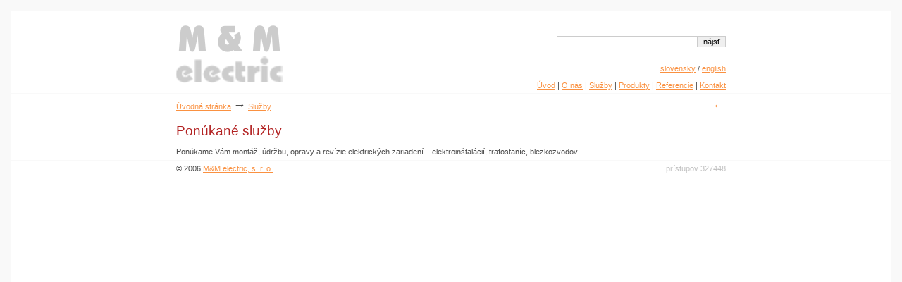

--- FILE ---
content_type: text/html
request_url: http://electric.sk/static.php?sk/sluzby/
body_size: 3839
content:
<!DOCTYPE HTML PUBLIC "-//W3C//DTD HTML 4.01 Transitional//EN">
<html>

<head>
	<title>M&M electric, s. r. o. - elektrické zariadenia, rozvádzače, revízie, blezkozvody, elektroinštalácie, montáž, opravy, údržba, odborné prehliadky, odborné skúšky</title>
	<meta http-equiv="content-Type" content="text/html; charset=windows-1250">
	<meta http-equiv="content-Language" content="sk">
	<meta name="Keywords" content="electric, elektrické zariadenia, elektroinštalácie, rozvádzač, elektrina, elektrika, bleskozvody, revízia, revízie, prehliadka, prehliadky, skúška, skúšky, oprava, opravy, údržba, kábel, káble, Prešov, Bzenov">
	<meta name="Description" content="Ponúkame rozvádzače, elektroinštalácie, revízie, montáž, opravy, údržbu, odborné prehliadky a odborné skúšky elektrických zariadení a bleskozvodov.">
	<meta name="Author" content="Rastislav Weber - FANDOM - 0915 309 557, www.resbona.sk, spravované redakčným systémom SAURON 4.51 Lite">
	<meta name="Email" content="weber@resbona.sk">
	<meta name="Rating" content="General">
	<meta name="Audience" content="all">
	<meta name="Robots" content="index, follow">  
	<meta name="Copyright" content="Copyright 2006 Resbona, s.r.o.">
	<link href="templates/sk/styles/main.css" rel="stylesheet" type="text/css">
	<script type="text/javascript">
	  function win(sirka,vyska,url)
	  {
		msg=window.open(url,'max',"toolbar=no,menubar=no,location=no,directories=no,scrollbars=no,resizable=no,status=no,width="+sirka+",height="+vyska+",top=50,left=50")
	  }
	</script>
	
</head>



<body>

<br>

<table width="780" border="0" cellspacing="0" cellpadding="0" align="center">
	<tr>
		<td><a href="index.php" title="Späť na úvodnú stránku"><img src="templates/sk/images/logo.png" alt="" width="302" height="100" border="0"></a><br></td>

<td align="right" valign="bottom">

<form action="/search.php" style="padding:0px;"><input type="text" name="search" value="" style="width: 200px;"><input type="hidden" name="section" value="Static"><input type="hidden" name="exact_search" value="yes"><input type="hidden" name="language_search" value="yes"><input type="submit" value="nájsť" style="width: 40px;">
</form><br><br>

<a href="index.php?language=sk" title="Slovensky">slovensky</a> / <a href="index.php?language=en" title="English">english</a><br><br>

			<a href="/" title="Späť na úvodnú stránku">Úvod</a> |
			<a href="static.php?dir=sk/profil/" title="Profil firmy">O nás</a> |
			<a href="static.php?dir=sk/sluzby/" title="Služby">Služby</a> |
			<a href="static.php?dir=sk/vyrobky/" title="Produkty">Produkty</a> |
			<a href="static.php?dir=sk/referencie/" title="Referencie">Referencie</a> |
			<a href="static.php?sk/kontakt/" title="Kontakt a Nájdete nás">Kontakt</a>	
		</td>

	</tr>
</table>

<hr>

<table width="780" border="0" cellspacing="0" cellpadding="0" align="center">
	<tr>
		<td><table width="100%" border="0" cellspacing="0" cellpadding="0" align="center"><tr><td><a href="index.php">Úvodná stránka</a>&nbsp;<font size="+1">&rarr;</font> <a href="static.php?sk/sluzby/">Služby</a>&nbsp;</td><td style="text-align: right;"><a href="javascript:history.go(-1)" title="Späť" style="text-decoration: none; font-size: 14pt">&larr;</a></td></tr></table><br>

<div align="justify">
<h1>Ponúkané služby</h1>

<p>Ponúkame Vám montáž, údržbu, opravy a revízie elektrických zariadení &#8211;
elektroinštalácií, trafostaníc, blezkozvodov&#8230;</p>

<!-- generated by Texy! --></div>

</td>
	</tr>
</table>

<hr>

<table width="780" border="0" cellspacing="0" cellpadding="0" align="center">
	<tr>
		<td>&copy; 2006 <a href="mailto:electric@electric.sk">M&M electric, s. r. o.</a></td>
		<td style="text-align: right; color: Silver;">prístupov 327448</td>
	</tr>
</table>

<br>

</body>
</html>

--- FILE ---
content_type: text/css
request_url: http://electric.sk/templates/sk/styles/main.css
body_size: 3222
content:
BODY {
	font-family: Verdana, Geneva, Arial, Helvetica, sans-serif;
	font-size: 8pt;
	background-color: #FFFFFF;
	margin-left: 0;
	margin-right: 0;
	margin-top: 0px;
	margin-bottom: 0;
	border: 15px solid #F9F9F9;
}
A {
	text-decoration: underline;
	font-family: Verdana, Geneva, Arial, Helvetica, sans-serif;
	font-weight: normal;
	color: #fa9141;
}
A:HOVER {
	text-decoration : none;
}
B, STRONG {
	color: #e15b0b;
	font-weight: bold;
}
H2,H1 {
	color: #e15b0b;
	font-size: 14pt;
	line-height: 20pt;
	font-weight: normal;
	margin: 0px;
	padding: 0px;
	font-family: Verdana, Geneva, Arial, Helvetica, sans-serif;
} 
H1 {
	color: #B22222;
}
H3 {
	font-weight: bold;
	color: #e15b0b;
	font-size: 10pt;
	line-height: 20pt;
	margin: 0;
	padding: 0;
	margin-left: 0px;
}
TD {
	color: #4C4C4C;
	font-family: Verdana, Geneva, Arial, Helvetica, sans-serif;
	font-size: 8pt;
}
TH {
	color: #4C4C4C;
	background-color: #DCDCDC;
	font-family: Verdana, Geneva, Arial, Helvetica, sans-serif;
	font-weight: normal;
	font-size: 8pt;
}
UL {
	text-align: left;
	color: #3e3e3e;
	margin: 0px;
	padding: 0px;
	list-style-position: outside;
	list-style: square;
}
LI{
	margin-left: 30px;
	margin-bottom: 0px;
	margin-top: 0px;
}

LI.nomark
{
	list-style: none;
}
FORM {
	border : none;
	margin : 0px 0px 0px 0px;
	padding : 0px 0px 0px 0px;
} 
SELECT {
	font-size: 8pt;
	margin-top : 0px;
	margin-bottom : 0px;
}
INPUT {
	font-size: 8pt;
	margin-top : 0px;
	margin-bottom : 0px;
	border : 1px solid #CCCCCC;
}
TEXTAREA{
	border: 1px solid #CCCCCC;
	background: White;
	font-family: Verdana, Geneva, Arial, Helvetica, sans-serif;
	font-size: 8pt;
}
HR {
	height: 0;
	border-width: 1px 0 0 0;
	border-style: solid;
	border-color: #F9F9F9;
}

.noborder {
	border: none;
}
.border {
	border-top: 1px dashed #E5E7E8;
	border-bottom: 1px dashed #E5E7E8;
	border-right: 1px dashed #E5E7E8;
	border-left: 1px dashed #E5E7E8;
}
.border_BLR {
	border-top: 1px solid #FFFFFF;
	border-bottom: 1px solid #FFB02F;
	border-right: 1px solid #FFB02F;
	border-left: 1px solid #FFB02F;
}
.border_TLR {
	border-top: 1px solid #FFFFFF;
	border-right: 1px solid #FFFFFF;
	border-left: 1px solid #FFFFFF;
}
.border_LR {
	border-right: 1px solid #FFFFFF;
	border-left: 1px solid #FFFFFF;
}
.galeria {
	border-top: 1px solid #FFE0E6;
	border-bottom: 1px solid #FFE0E6;
	border-right: 1px solid #FFE0E6;
	border-left: 1px solid #FFE0E6;
}
DIV.content {
	margin: auto;
}
TABLE.inside{
	border: 1px solid Silver;
}
TABLE.inside TD{
	padding: 2px;
	
}
.meniny{
	border: none;
	width: 40px;
	margin: 0;
	padding: 0;
	font-size: 8pt;
	font-family: Verdana, Geneva, Arial, Helvetica, sans-serif;
}

DIV.links {
	padding: 5px;
	border: 1px solid Silver;
	margin-top: 20px;
}

DIV.links UL {
	text-align: left;
	color: #3e3e3e;
	margin: 0px;
	padding: 0px;
	list-style-position: outside;
	list-style: circle;
}
LI.link_page A {
	color: Gray;
}
LI.link_file A {
	color: Blue;
}
LI.link_dir A {
	color: Green;
}
LI.link_empty {
	color: Gray;
	font-weight: bold;
}
LI.link_warning {
	color: Red;
}